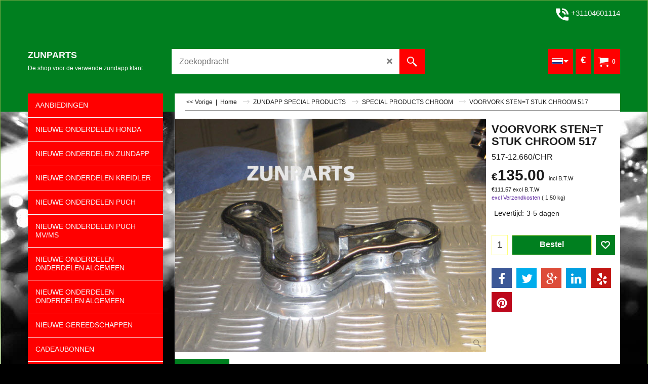

--- FILE ---
content_type: text/html
request_url: https://www.zunparts.nl/contents/nl/d-33.html
body_size: 2884
content:
<ul class="idx2List"><li class="GC32"><a id="idx2D-2" class="idx2" href="../../index.html" title=" Bij ZUNPARTS streven ze naar een groot aanbod van ZUNDAPP onderdelen in de webwinkel.    Naast de normale ZUNDAPP artikelen hebben we ook vele bijzondere artikelen.   Dit zijn zowel de standaard artikelen als artikelen die uitgevoerd zijn in chroom of rvs.   Een aanrader zijn bijvoorbeeld de Zwitserse zadels   Onze beloften aan u We zijn er constant mee bezig om nieuwe ZUNDAPP artikelen voor u te vinden in CHROOM en RVS. Daarnaast zoeken we ook voor u naar one-offs. Kijk maar eens binnenin de shop, TIP: rem hevels van Chroom ZUNPARTS UW WEBWINKEL DIE NET IETS MEER TE BIEDEN HEEFT   Das geschaft fur all Ihr Zundapp Ersatzteile. Wir verkaufen orginale und nicht orginale Ersatzteile fur Zundapp Mopeds/ Motorrader von 50 bis 175 cc, hauptsachlich aus dem Baujahr 1960 bis 1984   The shop for all your Zundapp parts. Zunparts is specialized in original parts and aftermarket parts for Zundapp mopeds and motorcycles. We supply 50/70/ 80/125 and 175 cc from 1960 - 1984 world wide.   "><span>Home </span></a></li><li class="GC32"><a id="idx2D69" class="idx2" href="d69.html" title=" Bij ZUNPARTS streven ze naar een groot aanbod van ZUNDAPP onderdelen in de webwinkel.    Naast de normale ZUNDAPP artikelen hebben we ook vele bijzondere artikelen.   Dit zijn zowel de standaard artikelen als artikelen die uitgevoerd zijn in chroom of rvs.   Een aanrader zijn bijvoorbeeld de Zwitserse zadels   Onze beloften aan u We zijn er constant mee bezig om nieuwe ZUNDAPP artikelen voor u te vinden in CHROOM en RVS. Daarnaast zoeken we ook voor u naar one-offs. Kijk maar eens binnenin de shop, TIP: rem hevels van Chroom ZUNPARTS UW WEBWINKEL DIE NET IETS MEER TE BIEDEN HEEFT   Das geschaft fur all Ihr Zundapp Ersatzteile. Wir verkaufen orginale und nicht orginale Ersatzteile fur Zundapp Mopeds/ Motorrader von 50 bis 175 cc, hauptsachlich aus dem Baujahr 1960 bis 1984   The shop for all your Zundapp parts. Zunparts is specialized in original parts and aftermarket parts for Zundapp mopeds and motorcycles. We supply 50/70/ 80/125 and 175 cc from 1960 - 1984 world wide.   "><span>AANBIEDINGEN</span></a></li><li class="GC32"><a id="idx2D3260" class="idx2" href="d3260.html" title=" Bij ZUNPARTS streven ze naar een groot aanbod van ZUNDAPP onderdelen in de webwinkel.    Naast de normale ZUNDAPP artikelen hebben we ook vele bijzondere artikelen.   Dit zijn zowel de standaard artikelen als artikelen die uitgevoerd zijn in chroom of rvs.   Een aanrader zijn bijvoorbeeld de Zwitserse zadels   Onze beloften aan u We zijn er constant mee bezig om nieuwe ZUNDAPP artikelen voor u te vinden in CHROOM en RVS. Daarnaast zoeken we ook voor u naar one-offs. Kijk maar eens binnenin de shop, TIP: rem hevels van Chroom ZUNPARTS UW WEBWINKEL DIE NET IETS MEER TE BIEDEN HEEFT   Das geschaft fur all Ihr Zundapp Ersatzteile. Wir verkaufen orginale und nicht orginale Ersatzteile fur Zundapp Mopeds/ Motorrader von 50 bis 175 cc, hauptsachlich aus dem Baujahr 1960 bis 1984   The shop for all your Zundapp parts. Zunparts is specialized in original parts and aftermarket parts for Zundapp mopeds and motorcycles. We supply 50/70/ 80/125 and 175 cc from 1960 - 1984 world wide.   "><span>NIEUWE ONDERDELEN HONDA</span></a></li><li class="GC32"><a id="idx2D181" class="idx2" href="d181.html" title="NIEUWE ZUNDAPP ONDERDELEN"><span>NIEUWE ONDERDELEN ZUNDAPP</span></a></li><li class="GC32"><a id="idx2D3229" class="idx2" href="d3229.html" title="NIEUWE ZUNDAPP ONDERDELEN"><span>NIEUWE ONDERDELEN KREIDLER</span></a></li><li class="GC32"><a id="idx2D3240" class="idx2" href="d3240.html" title=""><span>NIEUWE ONDERDELEN PUCH</span></a></li><li class="GC32"><a id="idx2D3230" class="idx2" href="d3230.html" title=""><span>NIEUWE ONDERDELEN PUCH MV/MS</span></a></li><li class="GC32"><a id="idx2D3231" class="idx2" href="d3231.html" title=""><span>NIEUWE ONDERDELEN ONDERDELEN ALGEMEEN</span></a></li><li class="GC32"><a id="idx2D3232" class="idx2" href="d3232.html" title=""><span>NIEUWE ONDERDELEN ONDERDELEN ALGEMEEN</span></a></li><li class="GC32"><a id="idx2D3233" class="idx2" href="d3233.html" title=""><span>NIEUWE GEREEDSCHAPPEN</span></a></li><li class="GC32"><a id="idx2D3234" class="idx2" href="d3234.html" title=""><span>CADEAUBONNEN</span></a></li><li class="GC32"><a id="idx2D3224" class="idx2" href="d3224.html" title=""><span>ZUNDAPP ONDERDELEN VAN A T/M Z</span></a><ul><li class="GC34"><a id="idx2SubD3220" class="idx2Sub" href="d3220.html" title=""><span>ONDERDELEN - A</span></a></li><li class="GC34"><a id="idx2SubD3221" class="idx2Sub" href="d3221.html" title=""><span>ONDERDELEN - B</span></a></li><li class="GC34"><a id="idx2SubD3222" class="idx2Sub" href="d3222.html" title=""><span>ONDERDELEN - C</span></a></li><li class="GC34"><a id="idx2SubD3223" class="idx2Sub" href="d3223.html" title=""><span>ONDERDELEN - D</span></a></li><li class="GC34"><a id="idx2SubD6" class="idx2Sub" href="d6.html" title=""><span>ONDERDELEN - E</span></a></li><li class="GC34"><a id="idx2SubD7" class="idx2Sub" href="d7.html" title=""><span>ONDERDELEN - F</span></a></li><li class="GC34"><a id="idx2SubD8" class="idx2Sub" href="d8.html" title=""><span>ONDERDELEN - G</span></a></li><li class="GC34"><a id="idx2SubD3227" class="idx2Sub" href="d3227.html" title=""><span>ONDERDELEN - H</span></a></li><li class="GC34"><a id="idx2SubD11" class="idx2Sub" href="d11.html" title=""><span>ONDERDELEN - I</span></a></li><li class="GC34"><a id="idx2SubD194" class="idx2Sub" href="d194.html" title=""><span>ONDERDELEN - J</span></a></li><li class="GC34"><a id="idx2SubD3255" class="idx2Sub" href="d3255.html" title="NIEUWE ZUNDAPP ONDERDELEN"><img src="../media/trans.gif" data-echo="../media/onderdelenlogo groen-r 2+_002.jpg" id="ID3255" name="ID3255" border="0" alt="NIEUWE ZUNDAPP ONDERDELEN" title="NIEUWE ZUNDAPP ONDERDELEN" width="200" height="200" /><span>ONDERDELEN - K</span></a></li><li class="GC34"><a id="idx2SubD3228" class="idx2Sub" href="d3228.html" title=""><span>ONDERDELEN - L</span></a></li><li class="GC34"><a id="idx2SubD3256" class="idx2Sub" href="d3256.html" title=""><img src="../media/trans.gif" data-echo="../media/k_onderdelenlogo groen12+_000.jpg" id="ID3256" name="ID3256" border="0" alt="" title="" width="200" height="200" /><span>ONDERDELEN - M</span></a></li><li class="GC34"><a id="idx2SubD16" class="idx2Sub" href="d16.html" title=""><span>ONDERDELEN - N</span></a></li><li class="GC34"><a id="idx2SubD17" class="idx2Sub" href="d17.html" title=""><span>ONDERDELEN - O</span></a></li><li class="GC34"><a id="idx2SubD3235" class="idx2Sub" href="d3235.html" title=""><span>ONDERDELEN - P</span></a></li><li class="GC34"><a id="idx2SubD20" class="idx2Sub" href="d20.html" title=""><span>ONDERDELEN - R</span></a></li><li class="GC34"><a id="idx2SubD21" class="idx2Sub" href="d21.html" title=" Bij ZUNPARTS streven ze naar een groot aanbod van ZUNDAPP onderdelen in de webwinkel.    Naast de normale ZUNDAPP artikelen hebben we ook vele bijzondere artikelen.   Dit zijn zowel de standaard artikelen als artikelen die uitgevoerd zijn in chroom of rvs.   Een aanrader zijn bijvoorbeeld de Zwitserse zadels   Onze beloften aan u We zijn er constant mee bezig om nieuwe ZUNDAPP artikelen voor u te vinden in CHROOM en RVS. Daarnaast zoeken we ook voor u naar one-offs. Kijk maar eens binnenin de shop, TIP: rem hevels van Chroom ZUNPARTS UW WEBWINKEL DIE NET IETS MEER TE BIEDEN HEEFT   Das geschaft fur all Ihr Zundapp Ersatzteile. Wir verkaufen orginale und nicht orginale Ersatzteile fur Zundapp Mopeds/ Motorrader von 50 bis 175 cc, hauptsachlich aus dem Baujahr 1960 bis 1984   The shop for all your Zundapp parts. Zunparts is specialized in original parts and aftermarket parts for Zundapp mopeds and motorcycles. We supply 50/70/ 80/125 and 175 cc from 1960 - 1984 world wide.   "><span>ONDERDELEN - S</span></a></li><li class="GC34"><a id="idx2SubD22" class="idx2Sub" href="d22.html" title=""><span>ONDERDELEN - T</span></a></li><li class="GC34"><a id="idx2SubD3257" class="idx2Sub" href="d3257.html" title=""><span>ONDERDELEN - U</span></a></li><li class="GC34"><a id="idx2SubD3236" class="idx2Sub" href="d3236.html" title="NIEUWE ZUNDAPP ONDERDELEN"><img src="../media/trans.gif" data-echo="../media/onderdelenlogo groen-r 2+_002.jpg" id="ID3236" name="ID3236" border="0" alt="NIEUWE ZUNDAPP ONDERDELEN" title="NIEUWE ZUNDAPP ONDERDELEN" width="200" height="200" /><span>ONDERDELEN - V</span></a></li><li class="GC34"><a id="idx2SubD25" class="idx2Sub" href="d25.html" title=""><span>ONDERDELEN - W</span></a></li><li class="GC34"><a id="idx2SubD28" class="idx2Sub" href="d28.html" title=""><span>ONDERDELEN - Z</span></a></li></ul></li><li class="GC32"><a id="idx2D3237" class="idx2" href="d3237.html" title="NIEUWE ZUNDAPP ONDERDELEN"><span>ZUNDAPP GEBRUIKTE ONDERDELEN</span></a></li><li class="GC32"><a id="idx2D3225" class="idx2" href="d3225.html" title=""><span>ZUNDAPP SPECIAL PRODUCTS</span></a><ul><li class="GC34"><a id="idx2SubD3211" class="idx2Sub" href="d3211.html" title="NIEUWE ZUNDAPP ONDERDELEN"><img src="../media/trans.gif" data-echo="../media/onderdelenlogo groen-r 2+_002.jpg" id="ID3211" name="ID3211" border="0" alt="NIEUWE ZUNDAPP ONDERDELEN" title="NIEUWE ZUNDAPP ONDERDELEN" width="200" height="200" /><span>SPECIAL PRODUCTS RVS</span></a></li><li class="GC34"><a id="idx2SubD3209" class="idx2Sub" href="d3209.html" title=""><span>SPECIAL PRODUCTS ALUMINIUM</span></a></li><li class="GC34"><a id="idx2SubD3210" class="idx2Sub" href="d3210.html" title=""><span>SPECIAL PRODUCTS CHROOM</span></a></li><li class="GC34"><a id="idx2SubD3208" class="idx2Sub" href="d3208.html" title=""><span>SPECIAL PRODUCTS MESSING</span></a></li><li class="GC34"><a id="idx2SubD3212" class="idx2Sub" href="d3212.html" title=""><span>SPECIAL PRODUCTS GEPOLIJST</span></a></li></ul></li><li class="GC32"><a id="idx2D3238" class="idx2" href="d3238.html" title=""><span>ZUNDAPP ROLLER/SCOOTER OND.</span></a></li><li class="GC32"><a id="idx2D3239" class="idx2" href="d3239.html" title=""><span>ZUNDAPP ROLLER/SCOOTER GEBR. OND.</span></a></li><li class="GC32"><a id="idx2D3241" class="idx2" href="d3241.html" title=""><span>ZUNDAPP BIJZONDER (ONE OFF&#39;S)</span></a></li><li class="GC32"><a id="idx2D3216" class="idx2" href="d3216.html" title=""><span>ZUNDAPP KS 80, KS 100, KS 125</span></a><ul><li class="GC34"><a id="idx2SubD3242" class="idx2Sub" href="d3242.html" title=""><span>ZUNDAPP KS 80</span></a></li><li class="GC34"><a id="idx2SubD3243" class="idx2Sub" href="d3243.html" title=""><span>ZUNDAPP KS 100</span></a></li><li class="GC34"><a id="idx2SubD3244" class="idx2Sub" href="d3244.html" title="NIEUWE ZUNDAPP ONDERDELEN"><img src="../media/trans.gif" data-echo="../media/onderdelenlogo groen-r 2+_002.jpg" id="ID3244" name="ID3244" border="0" alt="NIEUWE ZUNDAPP ONDERDELEN" title="NIEUWE ZUNDAPP ONDERDELEN" width="200" height="200" /><span>ZUNDAPP KS 125</span></a></li></ul></li><li class="GC32"><a id="idx2D3245" class="idx2" href="d3245.html" title=""><span>GEREEDSCHAP ZUNDAPP</span></a></li><li class="GC32"><a id="idx2D3246" class="idx2" href="d3246.html" title=""><span>STICKERS ZUNDAPP</span></a></li><li class="GC32"><a id="idx2D3247" class="idx2" href="d3247.html" title=""><span>ZUNDAPP REKLAME</span></a></li><li class="GC32"><a id="idx2D3248" class="idx2" href="d3248.html" title=""><span>GOEDKEURNUMMERS-NL</span></a></li><li class="GC32"><a id="idx2D3250" class="idx2" href="d3250.html" title=""><span>KLEDING ZUNDAPP</span></a></li><li class="GC32"><a id="idx2D3251" class="idx2" href="d3251.html" title=""><span>BOEKEN ZUNDAPP</span></a></li><li class="GC32"><a id="idx2D3262" class="idx2" href="d3262.html" title=""><span>HONDA ONDERDELEN VAN A TOT Z</span></a><ul><li class="GC34"><a id="idx2SubD3263" class="idx2Sub" href="d3263.html" title=""><span>ONDERDELEN A</span></a></li><li class="GC34"><a id="idx2SubD3264" class="idx2Sub" href="d3264.html" title=""><span>ONDERDELEN B</span></a></li><li class="GC34"><a id="idx2SubD3265" class="idx2Sub" href="d3265.html" title="NIEUWE ZUNDAPP ONDERDELEN"><img src="../media/trans.gif" data-echo="../media/onderdelenlogo groen-r 2+_002.jpg" id="ID3265" name="ID3265" border="0" alt="NIEUWE ZUNDAPP ONDERDELEN" title="NIEUWE ZUNDAPP ONDERDELEN" width="200" height="200" /><span>ONDERDELEN C</span></a></li><li class="GC34"><a id="idx2SubD3266" class="idx2Sub" href="d3266.html" title="NIEUWE ZUNDAPP ONDERDELEN"><img src="../media/trans.gif" data-echo="../media/onderdelenlogo groen-r 2+_002.jpg" id="ID3266" name="ID3266" border="0" alt="NIEUWE ZUNDAPP ONDERDELEN" title="NIEUWE ZUNDAPP ONDERDELEN" width="200" height="200" /><span>ONDERDELEN D</span></a></li><li class="GC34"><a id="idx2SubD3267" class="idx2Sub" href="d3267.html" title=""><span>ONDERDELEN E</span></a></li><li class="GC34"><a id="idx2SubD3268" class="idx2Sub" href="d3268.html" title=""><span>ONDERDELEN F</span></a></li><li class="GC34"><a id="idx2SubD3269" class="idx2Sub" href="d3269.html" title=""><span>ONDERDELEN G</span></a></li><li class="GC34"><a id="idx2SubD3270" class="idx2Sub" href="d3270.html" title=""><span>ONDERDELEN H</span></a></li><li class="GC34"><a id="idx2SubD3271" class="idx2Sub" href="d3271.html" title=""><span>ONDERDELEN I</span></a></li><li class="GC34"><a id="idx2SubD3272" class="idx2Sub" href="d3272.html" title=""><span>ONDERDELEN J</span></a></li><li class="GC34"><a id="idx2SubD3273" class="idx2Sub" href="d3273.html" title="NIEUWE ZUNDAPP ONDERDELEN"><img src="../media/trans.gif" data-echo="../media/onderdelenlogo groen-r 2+_002.jpg" id="ID3273" name="ID3273" border="0" alt="NIEUWE ZUNDAPP ONDERDELEN" title="NIEUWE ZUNDAPP ONDERDELEN" width="200" height="200" /><span>ONDERDELEN K</span></a></li><li class="GC34"><a id="idx2SubD3274" class="idx2Sub" href="d3274.html" title=""><span>ONDERDELEN L</span></a></li><li class="GC34"><a id="idx2SubD3275" class="idx2Sub" href="d3275.html" title=""><span>ONDERDELEN M</span></a></li><li class="GC34"><a id="idx2SubD3276" class="idx2Sub" href="d3276.html" title=""><span>ONDERDELEN N</span></a></li><li class="GC34"><a id="idx2SubD3277" class="idx2Sub" href="d3277.html" title=""><span>ONDERDELEN O</span></a></li><li class="GC34"><a id="idx2SubD3278" class="idx2Sub" href="d3278.html" title=""><span>ONDERDELEN P</span></a></li><li class="GC34"><a id="idx2SubD3279" class="idx2Sub" href="d3279.html" title=""><span>ONDERDELEN R</span></a></li><li class="GC34"><a id="idx2SubD3280" class="idx2Sub" href="d3280.html" title=""><span>ONDERDELEN S</span></a></li><li class="GC34"><a id="idx2SubD3281" class="idx2Sub" href="d3281.html" title=""><span>ONDERDELEN T</span></a></li><li class="GC34"><a id="idx2SubD3282" class="idx2Sub" href="d3282.html" title=""><span>ONDERDELEN U</span></a></li><li class="GC34"><a id="idx2SubD3283" class="idx2Sub" href="d3283.html" title=""><span>ONDERDELEN V</span></a></li><li class="GC34"><a id="idx2SubD3284" class="idx2Sub" href="d3284.html" title=""><span>ONDERDELEN W</span></a></li><li class="GC34"><a id="idx2SubD3285" class="idx2Sub" href="d3285.html" title=""><span>ONDERDELEN Y</span></a></li><li class="GC34"><a id="idx2SubD3286" class="idx2Sub" href="d3286.html" title=""><span>ONDERDELEN Z</span></a></li></ul></li><li class="GC32"><a id="idx2D35" class="idx2" href="d35.html" title=""><span>KREIDLER ONDERDELEN VAN A t/m Z</span></a><ul><li class="GC34"><a id="idx2SubD78" class="idx2Sub" href="d78.html" title=""><img src="../media/trans.gif" data-echo="../media/k_onderdelenlogo groen12+_000.jpg" id="ID78" name="ID78" border="0" alt="" title="" width="200" height="200" /><span>ONDERDELEN - A</span></a></li><li class="GC34"><a id="idx2SubD79" class="idx2Sub" href="d79.html" title=""><span>ONDERDELEN - B</span></a></li><li class="GC34"><a id="idx2SubD80" class="idx2Sub" href="d80.html" title=""><span>ONDERDELEN - C</span></a></li><li class="GC34"><a id="idx2SubD81" class="idx2Sub" href="d81.html" title=""><span>ONDERDELEN - D</span></a></li><li class="GC34"><a id="idx2SubD82" class="idx2Sub" href="d82.html" title=""><span>ONDERDELEN - E</span></a></li><li class="GC34"><a id="idx2SubD83" class="idx2Sub" href="d83.html" title=""><span>ONDERDELEN - F</span></a></li><li class="GC34"><a id="idx2SubD84" class="idx2Sub" href="d84.html" title=""><span>ONDERDELEN - G</span></a></li><li class="GC34"><a id="idx2SubD85" class="idx2Sub" href="d85.html" title=""><span>ONDERDELEN - H</span></a></li><li class="GC34"><a id="idx2SubD86" class="idx2Sub" href="d86.html" title=""><span>ONDERDELEN - I</span></a></li><li class="GC34"><a id="idx2SubD87" class="idx2Sub" href="d87.html" title=""><span>ONDERDELEN - J</span></a></li><li class="GC34"><a id="idx2SubD88" class="idx2Sub" href="d88.html" title=" Bij ZUNPARTS streven ze naar een groot aanbod van ZUNDAPP onderdelen in de webwinkel.    Naast de normale ZUNDAPP artikelen hebben we ook vele bijzondere artikelen.   Dit zijn zowel de standaard artikelen als artikelen die uitgevoerd zijn in chroom of rvs.   Een aanrader zijn bijvoorbeeld de Zwitserse zadels   Onze beloften aan u We zijn er constant mee bezig om nieuwe ZUNDAPP artikelen voor u te vinden in CHROOM en RVS. Daarnaast zoeken we ook voor u naar one-offs. Kijk maar eens binnenin de shop, TIP: rem hevels van Chroom ZUNPARTS UW WEBWINKEL DIE NET IETS MEER TE BIEDEN HEEFT   Das geschaft fur all Ihr Zundapp Ersatzteile. Wir verkaufen orginale und nicht orginale Ersatzteile fur Zundapp Mopeds/ Motorrader von 50 bis 175 cc, hauptsachlich aus dem Baujahr 1960 bis 1984   The shop for all your Zundapp parts. Zunparts is specialized in original parts and aftermarket parts for Zundapp mopeds and motorcycles. We supply 50/70/ 80/125 and 175 cc from 1960 - 1984 world wide.   "><span>ONDERDELEN - K</span></a></li><li class="GC34"><a id="idx2SubD89" class="idx2Sub" href="d89.html" title=""><span>ONDERDELEN - L</span></a></li><li class="GC34"><a id="idx2SubD90" class="idx2Sub" href="d90.html" title=""><span>ONDERDELEN - M</span></a></li><li class="GC34"><a id="idx2SubD91" class="idx2Sub" href="d91.html" title=""><span>ONDERDELEN - N</span></a></li><li class="GC34"><a id="idx2SubD92" class="idx2Sub" href="d92.html" title=""><span>ONDERDELEN - O</span></a></li><li class="GC34"><a id="idx2SubD93" class="idx2Sub" href="d93.html" title=""><span>ONDERDELEN - P</span></a></li><li class="GC34"><a id="idx2SubD94" class="idx2Sub" href="d94.html" title=""><span>ONDERDELEN - R</span></a></li><li class="GC34"><a id="idx2SubD95" class="idx2Sub" href="d95.html" title=""><span>ONDERDELEN - S</span></a></li><li class="GC34"><a id="idx2SubD96" class="idx2Sub" href="d96.html" title=""><span>ONDERDELEN - T</span></a></li><li class="GC34"><a id="idx2SubD97" class="idx2Sub" href="d97.html" title=""><span>ONDERDELEN - U</span></a></li><li class="GC34"><a id="idx2SubD98" class="idx2Sub" href="d98.html" title=""><span>ONDERDELEN - V</span></a></li><li class="GC34"><a id="idx2SubD99" class="idx2Sub" href="d99.html" title=""><span>ONDERDELEN - W</span></a></li><li class="GC34"><a id="idx2SubD100" class="idx2Sub" href="d100.html" title=""><span>ONDERDELEN - Y</span></a></li><li class="GC34"><a id="idx2SubD101" class="idx2Sub" href="d101.html" title=""><span>ONDERDELEN - Z</span></a></li></ul></li><li class="GC32"><a id="idx2D75" class="idx2" href="d75.html" title=""><span>KREIDLER GEBRUIKTE ONDERDELEN</span></a></li><li class="GC32"><a id="idx2D76" class="idx2" href="d76.html" title=""><span>STICKERS KREIDLER</span></a></li><li class="GC32"><a id="idx2D161" class="idx2" href="d161.html" title=""><span>KREIDLER REKLAME</span></a></li><li class="GC32"><a id="idx2D73" class="idx2" href="d73.html" title=""><span>BOEKEN KREIDLER</span></a></li><li class="GC32"><a id="idx2D154" class="idx2" href="d154.html" title=""><span>KLEDING KREIDLER</span></a></li><li class="GC32"><a id="idx2D40" class="idx2" href="d40.html" title=""><span>SOLEX ONDERDELEN</span></a></li><li class="GC32"><a id="idx2D103" class="idx2" href="d103.html" title=""><span>SOLEX GEBRUIKTE ONDERDELEN</span></a></li><li class="GC32"><a id="idx2D41" class="idx2" href="d41.html" title=""><span>YAMAHA ONDERDELEN</span></a></li><li class="GC32"><a id="idx2D104" class="idx2" href="d104.html" title=""><span>YAMAHA GEBRUIKTE ONDERDELEN</span></a></li><li class="GC32"><a id="idx2D105" class="idx2" href="d105.html" title=""><span>PUCH MAXI ONDERDELEN NIEUW</span></a></li><li class="GC32"><a id="idx2D3252" class="idx2" href="d3252.html" title=""><span>PUCH MAXI ONDERDELEN VAN A T/M Z</span></a><ul><li class="GC34"><a id="idx2SubD139" class="idx2Sub" href="d139.html" title=""><span>ONDERDELEN - A</span></a></li><li class="GC34"><a id="idx2SubD140" class="idx2Sub" href="d140.html" title=""><span>ONDERDELEN - B</span></a></li><li class="GC34"><a id="idx2SubD141" class="idx2Sub" href="d141.html" title=""><span>ONDERDELEN - C</span></a></li><li class="GC34"><a id="idx2SubD142" class="idx2Sub" href="d142.html" title=""><span>ONDERDELEN - D</span></a></li><li class="GC34"><a id="idx2SubD148" class="idx2Sub" href="d148.html" title=""><span>ONDERDELEN - G</span></a></li><li class="GC34"><a id="idx2SubD152" class="idx2Sub" href="d152.html" title=""><span>ONDERDELEN - K</span></a></li><li class="GC34"><a id="idx2SubD186" class="idx2Sub" href="d186.html" title=""><span>ONDERDELEN - L</span></a></li><li class="GC34"><a id="idx2SubD151" class="idx2Sub" href="d151.html" title=""><span>ONDERDELEN - M</span></a></li><li class="GC34"><a id="idx2SubD150" class="idx2Sub" href="d150.html" title=""><span>ONDERDELEN - N</span></a></li><li class="GC34"><a id="idx2SubD146" class="idx2Sub" href="d146.html" title=""><span>ONDERDELEN - O</span></a></li><li class="GC34"><a id="idx2SubD145" class="idx2Sub" href="d145.html" title=""><span>ONDERDELEN - P</span></a></li><li class="GC34"><a id="idx2SubD155" class="idx2Sub" href="d155.html" title=""><span>ONDERDELEN - R</span></a></li><li class="GC34"><a id="idx2SubD149" class="idx2Sub" href="d149.html" title=""><span>ONDERDELEN - S</span></a></li><li class="GC34"><a id="idx2SubD147" class="idx2Sub" href="d147.html" title=""><span>ONDERDELEN - T</span></a></li><li class="GC34"><a id="idx2SubD156" class="idx2Sub" href="d156.html" title=""><span>ONDERDELEN - U</span></a></li><li class="GC34"><a id="idx2SubD144" class="idx2Sub" href="d144.html" title=""><span>ONDERDELEN - V</span></a></li><li class="GC34"><a id="idx2SubD153" class="idx2Sub" href="d153.html" title=""><span>ONDERDELEN - W</span></a></li><li class="GC34"><a id="idx2SubD143" class="idx2Sub" href="d143.html" title="NIEUWE ZUNDAPP ONDERDELEN"><img src="../media/trans.gif" data-echo="../media/onderdelenlogo groen-r 2+_002.jpg" id="ID143" name="ID143" border="0" alt="NIEUWE ZUNDAPP ONDERDELEN" title="NIEUWE ZUNDAPP ONDERDELEN" width="200" height="200" /><span>ONDERDELEN - Z</span></a></li></ul></li><li class="GC32"><a id="idx2D106" class="idx2" href="d106.html" title=""><span>PUCH MAXI GEBRUIKTE ONDERDELEN</span></a></li><li class="GC32"><a id="idx2D107" class="idx2" href="d107.html" title=""><span>PUCH MV/VS OLDTIMER NW. ONDERDELEN</span></a></li><li class="GC32"><a id="idx2D108" class="idx2" href="d108.html" title=""><span>PUCH MV/VS OLDTIMER GEBR. OND.</span></a></li><li class="GC32"><a id="idx2D182" class="idx2" href="d182.html" title=""><span>STICKERS PUCH</span></a></li><li class="GC32"><a id="idx2D50" class="idx2" href="d50.html" title=""><span>VESPA</span></a></li><li class="GC32"><a id="idx2D187" class="idx2" href="d187.html" title=""><span>MOBILETTE</span></a></li><li class="GC32"><a id="idx2D129" class="idx2" href="d129.html" title=""><span>SKYTEAM ACE</span></a></li><li class="GC32"><a id="idx2D126" class="idx2" href="d126.html" title=""><span>ATHENA</span></a></li><li class="GC32"><a id="idx2D39" class="idx2" href="d39.html" title=""><span>BANDEN</span></a><ul><li class="GC34"><a id="idx2SubD59" class="idx2Sub" href="d59.html" title=""><span>METZELER</span></a></li><li class="GC34"><a id="idx2SubD60" class="idx2Sub" href="d60.html" title=""><span>CONTI</span></a></li><li class="GC34"><a id="idx2SubD61" class="idx2Sub" href="d61.html" title=""><span>DEESTONE</span></a></li><li class="GC34"><a id="idx2SubD62" class="idx2Sub" href="d62.html" title=""><span>KENDA</span></a></li><li class="GC34"><a id="idx2SubD63" class="idx2Sub" href="d63.html" title=""><span>MICHELIN</span></a></li><li class="GC34"><a id="idx2SubD64" class="idx2Sub" href="d64.html" title=""><span>SAVA</span></a></li><li class="GC34"><a id="idx2SubD110" class="idx2Sub" href="d110.html" title=""><span>HEIDENAU</span></a></li><li class="GC34"><a id="idx2SubD159" class="idx2Sub" href="d159.html" title=""><span>ANLAS</span></a></li><li class="GC34"><a id="idx2SubD193" class="idx2Sub" href="d193.html" title=""><span>SWALLOW</span></a></li><li class="GC34"><a id="idx2SubD3258" class="idx2Sub" href="d3258.html" title=""><span>SERVIS</span></a></li><li class="GC34"><a id="idx2SubD195" class="idx2Sub" href="d195.html" title=""><span>BRIDGESTONE</span></a></li><li class="GC34"><a id="idx2SubD198" class="idx2Sub" href="d198.html" title=""><span>J CLASSIC</span></a></li></ul></li><li class="GC32"><a id="idx2D136" class="idx2" href="d136.html" title=""><span>BEDRADINGSSETS</span></a></li><li class="GC32"><a id="idx2D117" class="idx2" href="d117.html" title=""><span>BOSCH</span></a></li><li class="GC32"><a id="idx2D71" class="idx2" href="d71.html" title=" Bij ZUNPARTS streven ze naar een groot aanbod van ZUNDAPP onderdelen in de webwinkel.    Naast de normale ZUNDAPP artikelen hebben we ook vele bijzondere artikelen.   Dit zijn zowel de standaard artikelen als artikelen die uitgevoerd zijn in chroom of rvs.   Een aanrader zijn bijvoorbeeld de Zwitserse zadels   Onze beloften aan u We zijn er constant mee bezig om nieuwe ZUNDAPP artikelen voor u te vinden in CHROOM en RVS. Daarnaast zoeken we ook voor u naar one-offs. Kijk maar eens binnenin de shop, TIP: rem hevels van Chroom ZUNPARTS UW WEBWINKEL DIE NET IETS MEER TE BIEDEN HEEFT   Das geschaft fur all Ihr Zundapp Ersatzteile. Wir verkaufen orginale und nicht orginale Ersatzteile fur Zundapp Mopeds/ Motorrader von 50 bis 175 cc, hauptsachlich aus dem Baujahr 1960 bis 1984   The shop for all your Zundapp parts. Zunparts is specialized in original parts and aftermarket parts for Zundapp mopeds and motorcycles. We supply 50/70/ 80/125 and 175 cc from 1960 - 1984 world wide.   "><span>BING CARBURATEURS EN ONDERDELEN</span></a></li><li class="GC32"><a id="idx2D134" class="idx2" href="d134.html" title=""><span>BOUTEN/MOEREN</span></a></li><li class="GC32"><a id="idx2D132" class="idx2" href="d132.html" title=""><span>BOUTEN SETS</span></a></li><li class="GC32"><a id="idx2D137" class="idx2" href="d137.html" title=""><span>BUMM SPIEGELS</span></a></li><li class="GC32"><a id="idx2D164" class="idx2" href="d164.html" title=""><span>CARBURATEURS</span></a></li><li class="GC32"><a id="idx2D175" class="idx2" href="d175.html" title=""><span>CAFERACER ONDERDELEN</span></a></li><li class="GC32"><a id="idx2D34" class="idx2" href="d34.html" title=""><span>DIVERSEN</span></a></li><li class="GC32"><a id="idx2D185" class="idx2" href="d185.html" title=""><span>DIVERSEN STICKERS</span></a></li><li class="GC32"><a id="idx2D120" class="idx2" href="d120.html" title=""><span>DENFELD</span></a></li><li class="GC32"><a id="idx2D130" class="idx2" href="d130.html" title=""><span>ELVEDES KABELS ZUNDAPP</span></a></li><li class="GC32"><a id="idx2D131" class="idx2" href="d131.html" title=""><span>ELVEDES KABELS KREIDLER</span></a></li><li class="GC32"><a id="idx2D192" class="idx2" href="d192.html" title=""><span>FAT BIKE MY 2016/26</span></a></li><li class="GC32"><a id="idx2D29" class="idx2" href="d29.html" title=""><span>GEREEDSCHAP UNIVERSEEL</span></a></li><li class="GC32"><a id="idx2D163" class="idx2" href="d163.html" title="NIEUWE ZUNDAPP ONDERDELEN"><span>HANDELS</span></a></li><li class="GC32"><a id="idx2D125" class="idx2" href="d125.html" title=""><span>HOMOET UITLATEN</span></a></li><li class="GC32"><a id="idx2D111" class="idx2" href="d111.html" title=""><span>MOTORBRILLEN</span></a></li><li class="GC32"><a id="idx2D165" class="idx2" href="d165.html" title=""><span>KABELS</span></a></li><li class="GC32"><a id="idx2D118" class="idx2" href="d118.html" title=""><span>KOKUSAN</span></a></li><li class="GC32"><a id="idx2D72" class="idx2" href="d72.html" title=""><span>KLEDING</span></a></li><li class="GC32"><a id="idx2D162" class="idx2" href="d162.html" title=""><span>KOPPELING</span></a></li><li class="GC32"><a id="idx2D199" class="idx2" href="d199.html" title=""><span>MONDKAPJES</span></a></li><li class="GC32"><a id="idx2D123" class="idx2" href="d123.html" title=""><span>MAGURA</span></a></li><li class="GC32"><a id="idx2D70" class="idx2" href="d70.html" title=""><span>MIKUNI</span></a></li><li class="GC32"><a id="idx2D122" class="idx2" href="d122.html" title=""><span>NGK</span></a></li><li class="GC32"><a id="idx2D119" class="idx2" href="d119.html" title=""><span>OKO</span></a></li><li class="GC32"><a id="idx2D196" class="idx2" href="d196.html" title=""><span>POLINI</span></a></li><li class="GC32"><a id="idx2D121" class="idx2" href="d121.html" title=""><span>RIBE</span></a></li><li class="GC32"><a id="idx2D124" class="idx2" href="d124.html" title=""><span>RITO</span></a></li><li class="GC32"><a id="idx2D174" class="idx2" href="d174.html" title=""><span>STUREN</span></a></li><li class="GC32"><a id="idx2D42" class="idx2" href="d42.html" title=""><span>SMEERMIDDELEN/OLIE</span></a></li><li class="GC32"><a id="idx2D189" class="idx2" href="d189.html" title=""><span>TELLERS, KILOMETERTELLERS, TOERENTELLERS</span></a></li><li class="GC32"><a id="idx2D166" class="idx2" href="d166.html" title=""><span>UITLATEN ZUNDAPP</span></a></li><li class="GC32"><a id="idx2D43" class="idx2" href="d43.html" title=""><span>LAGERS</span></a></li><li class="GC32"><a id="idx2D46" class="idx2" href="d46.html" title=""><span>EMAILE RECLAMEBORDEN</span></a></li><li class="GC32"><a id="idx2D47" class="idx2" href="d47.html" title=""><span>MINIATUREN / SCHAALMODELLEN</span></a></li><li class="GC32"><a id="idx2D36" class="idx2" href="d36.html" title=""><span>MEDEDELINGEN</span></a></li><li class="GC32"><a id="idx2D37" class="idx2" href="d37.html" title=""><span>ZUNDAPP ZEITUNG</span></a></li><li class="GC32"><a id="idx2D128" class="idx2" href="d128.html" title="NIEUWE ZUNDAPP ONDERDELEN"><span>FILMS VAN ZUNDAPP MEETINGS</span></a></li><li class="GC32"><a id="idx2D168" class="idx2" href="d168.html" title=""><span>TIPS EN TRICKS</span></a></li><li class="GC32"><a id="idx2D158" class="idx2" href="d158.html" title=""><span>FACEBOOK</span></a></li><li class="GC32"><a id="idx2D3259" class="idx2" href="d3259.html" title="NIEUWE ZUNDAPP ONDERDELEN"><span>TIJDELIJK NIET LEVERBAAR</span></a></li></ul>

--- FILE ---
content_type: text/javascript
request_url: https://www.zunparts.nl/shared_files/jquery.sfbannerslider.js
body_size: 1970
content:
//
// Copyright 3d3.comp
//

var sfSlider={};
function _sfSlider(id,type,duration) {
	sfSlider[id]=this;

	this.id=id;
	this.data=[];
	this.num=-1;
	this.cur=0;
	this.cr=[];
	this.al=null;
	this.resizerID=null;
	this.options={
		'type':type||'slide',
		'nav-number':(this.type=='slide'),
		'nav-arrow':false,
		'nav-dots':false,
		'at':(duration||6000),
		'auto':true
	}
	this.init=function(){
		if(!this.data || !this.data.length) return false;

		$(window).resize(function(){
			clearTimeout(me.resizerID);
			if(me.options['type']=='slide'){
				for(var i=0;i<me.num;i++){
					$('#'+me.data[i].id).css({left:((i-me.cur)*($('#'+me.data[i].id).width()))});
				}
			}
			me.resizerID=setTimeout(function(){me.resizer(me);},500);
		});

		var d=this.data,me=this;
		this.num=d.length;
		if(this.options['type']=='shift'){
			this.num=parseInt(($('#slide-holder-'+this.id+' .slide-item').outerWidth()/$('#slide-holder-'+this.id+' .slide-runner').outerWidth())+1.0);
		}

		$('#slide-holder-'+this.id).css({position:'relative',width:'100%',height:'100%'});
		$('#slide-holder-'+this.id+' .slide-runner').css({top:'0',left:'0',width:'100%',height:'100%',overflow:'hidden',position:'relative'});
		$('#slide-holder-'+this.id+' img.slide-item').each(function(){
			if (typeof($(this).data('origwidth')) == 'undefined') {
				$(this).css({width:'auto',height:'auto'});
				$(this).data('origwidth', $(this).width());
				$(this).data('origheight', $(this).height());
			}
		});
		$('#slide-holder-'+this.id+' .slide-item').css({display:'block',margin:'0 auto',position:'absolute'}).not('img').css({width:'100%'});

		if(this.options['nav-number']){
			for(var i=0;i<this.num;i++){
				$('#slide-holder-'+this.id+' .slide-nav').append('<a class="slide-link-'+i+'" href="#" onclick="sfSlider[\''+this.id+'\'].slide('+i+');return false;" onfocus="this.blur();">'+(i+1)+'</a>');
			}
		}
		if(this.options['nav-dots']){
			for(var i=0;i<this.num;i++){
				$('#slide-holder-'+this.id+' .slide-nav').append('<a class="slide-link-'+i+'" href="#" onclick="sfSlider[\''+this.id+'\'].slide('+i+');return false;" onfocus="this.blur();"></a>');
				$('#slide-holder-'+this.id+' .slide-nav a').css({display:'inline-block',margin:'0 5px 0 0',width:'16px',height:'16px','line-height':'16px',cursor:'pointer','-webkit-border-radius':'8px','-moz-border-radius':'8px','border-radius':'8px','-webkit-box-shadow':'0px 2px 6px 1px rgba(50,50,50,0.5)','-moz-box-shadow':'0px 2px 6px 1px rgba(50,50,50,0.5)','box-shadow': '0px 2px 6px 1px rgba(50,50,50,0.5)'});
			}
		}
		if(this.options['nav-arrow']){
			$('#slide-holder-'+this.id+' .slide-nav.left').click(function(){me.prev(me);});
			$('#slide-holder-'+this.id+' .slide-nav.right').click(function(){me.next(me);});
			$('#slide-holder-'+this.id+' .slide-nav.left').hide();
			$('#slide-holder-'+this.id+' .slide-nav.right').hide();
		}

		var pos=0;
		switch(this.options['type']){
		case 'slide':
			for(var i=0;i<this.num;i++){
				$('#'+d[i].id).css({left:((i-pos)*($('#'+d[i].id).width()))});
			}
			$('#slide-holder-'+this.id+' img, #slide-holder-'+this.id+' .slide-controls').fadeIn();
			break;
		case 'shift':
			$('#'+d[pos].id).css({width:this.num*$('#slide-holder-'+this.id+' .slide-runner').outerWidth(),left:0});
			$('#slide-holder-'+this.id+' img, #slide-holder-'+this.id+' .slide-controls').fadeIn();
			break;
		case 'fade':
		case 'switch':
			$('#slide-holder-'+this.id+' img, #slide-holder-'+this.id+' .slide-controls').fadeIn();
			$('#slide-holder-'+this.id+' .slide-desc').hide();
			$('#slide-holder-'+this.id+' img').hide();
			break;
		}
		this.slide(pos);
		//this.resizer(me);

		function waitForImages(me) {
			var allReady=true;
			$('#slide-holder-'+me.id+' img').each(function(){
				allReady=allReady&&this.complete;
			})
			if(allReady){
				setTimeout(function(){me.resizer(me)},2000);
			}
			else {
				setTimeout(function(){waitForImages(me);},1000);
			}
		}
		waitForImages(me);

		var me=this;
		window.clearTimeout(this.al);
		this.al=window.setTimeout(function(){me.auto(me);},this.options['at']);
	}
	this.auto=function(me){
		if(!me.options['auto']) return false;
		if($('#slide-holder-'+this.id+':visible').length==0){
			window.clearTimeout(me.al);
			me.al=window.setTimeout(function(){me.auto(me);},me.options['at']);
			return false;
		}

		me.next(me);
	}
	this.next=function(me){
		var next=me.cur+1;
		if(next>=me.num) next=0;
		me.slide(next);
	}
	this.prev=function(me){
		var prev=me.cur-1;
		if(prev<0)prev=me.num-1;
		me.slide(prev);
	}
	this.slide=function(pos){
		if(pos<0 || pos>=this.num) return;

		var me=this;
		window.clearTimeout(this.al);
		this.al=window.setTimeout(function(){me.auto(me);},this.options['at']);

		this.resizer();

		var d=this.data;
		switch(this.options['type']){
		case 'slide':
			for(var i=0;i<this.num;i++) {
				$('#'+d[i].id).stop().animate({left:((i-pos)*$('#'+d[i].id).width())},980,'swing');
			}
			this.on(pos);
			this.text(d[pos]);
			break;
		case 'shift':
			$('#'+d[0].id).stop().animate({left:(-pos*$('#slide-holder-'+this.id+' .slide-runner').outerWidth())},980,'swing');
			this.on(pos);
			break;
		case 'fade':
		case 'switch':
			$('#'+d[this.cur].id).stop().fadeOut(980);
			$('#'+d[pos].id).stop().fadeIn(980);
			this.on(pos);
			this.text(d[pos]);
			break;
		}

		this.cur=pos;
	}
	this.on=function(pos){
		if(this.options['nav-number']||this.options['nav-dots']){
			$('#slide-holder-'+this.id+' .slide-nav a').removeClass('on');
			$('#slide-holder-'+this.id+' .slide-nav a.slide-link-'+pos).addClass('on');
		}
		if(this.options['nav-arrow']&&this.num>1){
			if(pos>=this.num-1)$('#slide-holder-'+this.id+' .slide-nav.right').hide();
			else $('#slide-holder-'+this.id+' .slide-nav.right').show();
			if(pos<=0)$('#slide-holder-'+this.id+' .slide-nav.left').hide();
			else $('#slide-holder-'+this.id+' .slide-nav.left').show();
		}
	}
	this.text=function(di){
		this.cr['a']=di.client;
		this.cr['b']=di.desc;
		this.ticker('#slide-holder-'+this.id+' .slide-client span',di.client,di.client.length,'a');
		this.ticker('#slide-holder-'+this.id+' .slide-desc',di.desc,di.desc.length,'b');
		if(di.desc.length>0) {
			$('#slide-holder-'+this.id+' .slide-controls').css('background-color','');
			$('#slide-holder-'+this.id+' .slide-desc').show();
		}
		else {
			$('#slide-holder-'+this.id+' .slide-controls').css('background-color','transparent');
			$('#slide-holder-'+this.id+' .slide-desc').hide();
		}
	}
	this.ticker=function(el,text,pos,unique){
		if(this.cr[unique]!=text) return false;

		var ctext=text.substring(0,pos)+(pos%2?'-':'_');
		$(el).html(ctext);

		if(pos==text.length)
			$(el).html(text);
		else
			window.setTimeout('sfSlider[\''+this.id+'\'].ticker("'+el+'","'+text+'",'+(pos+1)+',"'+unique+'");',30);
	}
	this.resizer=function(me) {
		var mh=0;
		if(!me)var me=this;

		$('#slide-holder-'+me.id+' img.slide-item').each(function(){
			$(this).css({'max-width':'100%',height:'auto',left:'50%',top:'50%',transform:'translate(-50%,-50%)'});
		});

		switch(me.options['type']){
		case 'slide':
			var wWin=Math.min(window.screen.width,window.innerWidth);
			if(wWin<=635 && $('#slide-holder-'+me.id).hasClass('responsive-breakout')){
				$('#slide-holder-'+me.id+' .slide-runner').height('auto');
				$('#slide-holder-'+me.id+' .slide-item, #slide-holder-'+me.id+' .slide-item > div').height('auto');
			}
			else{
				$('#slide-holder-'+me.id+' .slide-item').each(function(){mh=Math.max(mh,$(this).height());});
				$('#slide-holder-'+me.id+' .slide-runner').height(mh+'px');
			}
			break;
		case 'shift':
			$('#slide-holder-'+me.id+' .slide-item').each(function(){mh=Math.max(mh,$(this).height());});
			$('#slide-holder-'+me.id+' .slide-runner').height(mh+'px');
			$('#slide-holder-'+me.id+' .slide-item').height('100%');
			break;
		case 'fade':
		case 'switch':
			$('#slide-holder-'+me.id+' .slide-item').each(function(){mh=Math.max(mh,$(this).height());});
			$('#slide-holder-'+me.id+' .slide-runner').height(mh+'px');
			break;
		}
	}

};

$(function(){
	$('.slide-nav a').focus(function(){this.blur();});
});

/*
Version tag, please don't remove
$Revision: 31545 $
$HeadURL: svn://3d3-p432/ShopFactory/branches/V14_60/bin/SFXTemplates/shared_files/jquery.sfbannerslider.js $ */


--- FILE ---
content_type: text/javascript
request_url: https://www.zunparts.nl/contents/nl/d3210__08.js?lmd=f
body_size: 1761
content:
var tf=(this.name=='dynLoad'?parent.tf:this),core;
//<!--BEGIN_C78E91C8-61BA-447e-B459-F6FE529C7724-->
var LMD='46042.962500';
//<!--END_C78E91C8-61BA-447e-B459-F6FE529C7724-->
if(tf.nametag.get('sig')==tf.wssig||this.name=='price'||this.name=='dynLoad'||tf.content.isInSF()){
var _prc=[,
'[base64]',
'[base64]',
'[base64]',
'[base64]',
'[base64]',
'[base64]',
'[base64]',
'[base64]',
'[base64]',
'[base64]',
'[base64]',
'[base64]',
'[base64]',
'[base64]',
'[base64]',
'[base64]',
'[base64]',
'[base64]',
'[base64]',
'[base64]',
'[base64]',
'[base64]',
'[base64]',
'[base64]',
'[base64]'];
var qsStkQry='qry=280-01.257CHR,&h=9E3C19C85787DC4552588CEE1F805FB96D5970A1&id=1E05BE2A50206FAA1561962EB6A9A67E211F52D0'.split('&h=');
qsStkQry=qsStkQry[0].replace(/\+/g,'%2b').replace(/&/g,'%26')+'&h='+qsStkQry[1];
tf.content.dynLoadPrice('nl/d3210__08',_prc,true,tf.isInSF()?null:function(id){if(tf.core.endload)tf.core.endload(id);else {try{if(parent.endload)parent.endload(id);}catch(e){}}},tf.wm.jfile('d3210__08.js'),qsStkQry);
}
function checkpagedate(){
var p=tf.content;
if(p&&typeof(p.LMD)=='string'&&p.LMD!=''&&'d3210__08.js'.replace(/(_|\.js)/g,'')==tf.wm.jfile(p.location.href).replace(/(_|\.html)/g,'')){
if(LMD!=p.LMD)p.location.replace(tf.wm.url('d3210_08.html',LMD,1));
}else setTimeout("checkpagedate()",200);
}
if(this.name!='dynamic'&&this.name!='dynLoad'){checkpagedate();}
var loaded=true;
// Version tag, please don't remove
// $Revision: 34083 $
// $HeadURL: svn://3d3-p432/ShopFactory/branches/V12_00/bin/SFXTemplates/Themes/SFX-HEA-AA_sir/Pages/SFX-Content_navLeft/prices.js $

--- FILE ---
content_type: text/javascript
request_url: https://www.zunparts.nl/contents/date.js?lmd=29502357
body_size: 239
content:
// <script>
lmd['index']='46051.977674';
lmd['core']='46051.977083';
lmd['extra']='46050.517361';
lmd['contactus']='45965.688194';
lmd['lang']='44470.564583';
lmd['index1holder']='46051.977083';
lmd['index2holder']='46051.977083';
lmd['grey']='46051.977083';
lmd['conf']='46051.977083';
lmd['cload']='46050.517361';
lmd['pconfirm']='46050.517361';
lmd['ordertotal']='46051.975694';
lmd['orderterms']='46051.975694';
lmd['clearterms']='46050.518056';
lmd['optinout']='0.0';
lmd['minicartholder']='46051.977083';
lmd['switchcurrencyholder']='46051.977083';
lmd['searchholder']='46051.977083';
lmd['switchlang']='46051.977083';
if(tf.sfSession)tf.sfSession.id=lmd['index'];
if(tf.sfPersist)tf.sfPersist.id=lmd['index'];
// </script>
// $Revision: 42776 $// $HeadURL: svn://localhost/ShopFactory/branches/V14_60/bin/Common%20Files/parseLang/date.js $